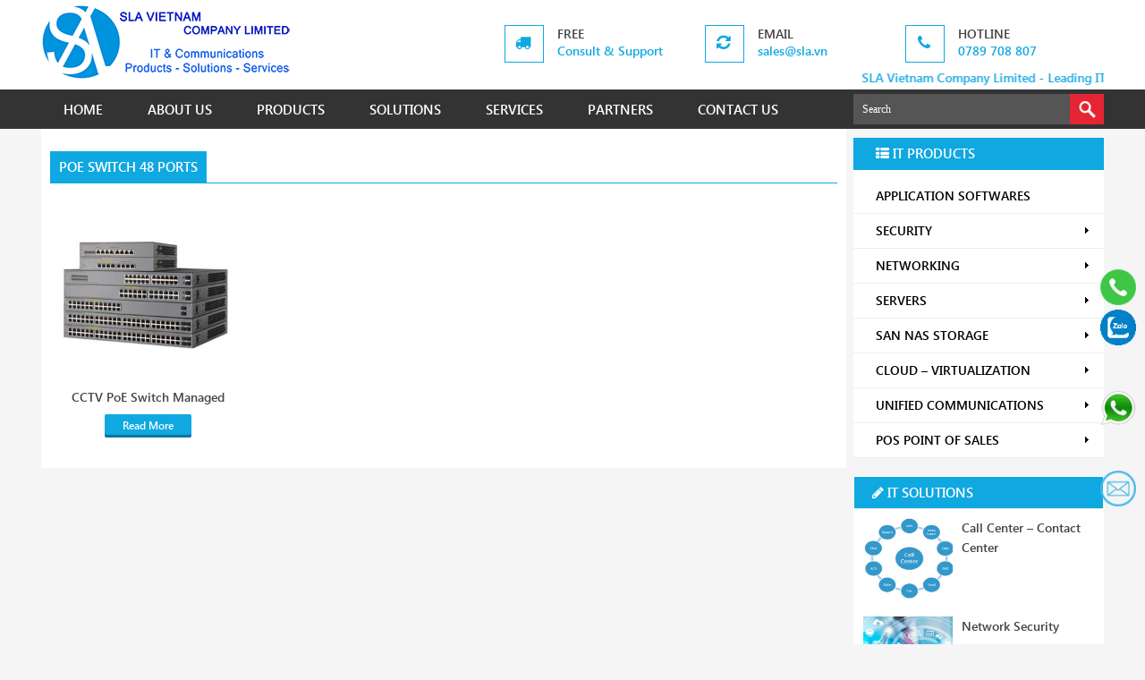

--- FILE ---
content_type: text/html; charset=UTF-8
request_url: https://sla.vn/product-tag/poe-switch-48-ports
body_size: 10928
content:
<!DOCTYPE HTML>
<html lang="en-us">
<head>
<meta charset="utf-8">
<meta name="viewport" content="width=device-width" />
<meta name="robots" content="index, follow" />
<meta name="author" content="SLA Vietnam Company Limited" />
<meta name="copyright" content="SLA Vietnam Company Limited" />
<meta name="keywords" content="sla vietnam company limited, sla company limited, it distributor, it services, flyingvoice, sharetech, quick heal, seqrite, secpoint, openvox, zevenet, wanos, clavister, foxit, vulnerability assessment, network security, endpoint management, antivirus, utm firewall, next generation firewall, ip pbx, ip phone, video conference, erp, crm, hrm, sales management, pos, call center, cables" />
<link rel="profile" href="https://gmpg.org/xfn/11" />
<link rel="stylesheet" type="text/css" href="https://sla.vn/wp-content/themes/sla/css/reset.css" media="screen"/>
<link type="text/css" href="https://sla.vn/wp-content/themes/sla/css/font-awesome.min.css" rel="stylesheet">
<link type="text/css" href="https://sla.vn/wp-content/themes/sla/css/font-awesome.css" rel="stylesheet">
<link rel="stylesheet" type="text/css" href="https://sla.vn/wp-content/themes/sla/css/editor-style.css" media="screen"/>
<link rel="stylesheet" type="text/css" href="https://sla.vn/wp-content/themes/sla/css/wp-default.css" media="screen"/>
<link href="https://sla.vn/wp-content/themes/sla/css/vertical-menu.css" rel="stylesheet" type="text/css" />
<link rel="shortcut icon" href="https://sla.vn/wp-content/themes/sla/images/favicon.png" />
<link rel="stylesheet" type="text/css" media="screen" href="https://sla.vn/wp-content/themes/sla/style.css" />
<link rel="pingback" href="https://sla.vn/xmlrpc.php" />

  <!--[if lt IE 9]>
    <script src="https://sla.vn/wp-content/themes/sla/js/html5.js"></script>
        <script src="https://css3-mediaqueries-js.googlecode.com/svn/trunk/css3-mediaqueries.js"></script>
  <![endif]--> 
<script src="https://sla.vn/wp-content/themes/sla/js/jquery.min.js"></script>
<script type="text/javascript">
$(document).ready(function(){
  
  $('ul.tabs-single li').click(function(){
    var tab_id = $(this).attr('data-tab');

    $('ul.tabs-single li').removeClass('current');
    $('.tab-content').removeClass('current');

    $(this).addClass('current');
    $("#"+tab_id).addClass('current');
  })

})
</script>
<script type='text/javascript' src='https://sla.vn/wp-content/themes/sla/js/jquery.hoverIntent.minified.js'></script>
<script type='text/javascript' src='https://sla.vn/wp-content/themes/sla/js/jquery.dcverticalmegamenu.1.1.js'></script>
<script type="text/javascript">
    $(document).ready(function($){
      $('#mega').dcVerticalMegaMenu({
          rowItems: '3',
          speed: 'fast',
          effect: 'slide',
          direction: 'right'
        });
      });
</script>
<script type="text/javascript">
    $(document).ready(function($){
      $('#mega-sidebar').dcVerticalMegaMenu({
          rowItems: '3',
          speed: 'fast',
          effect: 'slide',
          direction: 'left'
        });
      });
</script>
<script type='text/javascript' src='https://sla.vn/wp-content/themes/sla/js/jquery.cookie.js'></script>
<script type='text/javascript' src='https://sla.vn/wp-content/themes/sla/js/jquery.dcjqaccordion.2.7.min.js'></script>
<script type="text/javascript">
$(document).ready(function($){
          $('#accordion-photography').dcAccordion({
            eventType: 'click',
            autoClose: true,
            saveState: true,
            disableLink: true,
            speed: 'slow',
            showCount: false,
            autoExpand: true,
            cookie  : 'dcjq-accordion-photography',
            classExpand  : 'dcjq-current-parent'
          });
        
});
</script> 
<script src="https://sla.vn/wp-content/themes/sla/js/wow.min.js"></script>
<script>
 new WOW().init();
</script>
<script type="text/javascript" src="https://sla.vn/wp-content/themes/sla/js/jquery.tinycarousel.min.js"></script>
    <script type="text/javascript">
        $(document).ready(function() {
            $('#product').tinycarousel({
                axis: 'x'
            });
        });
    </script>
    <script src="https://sla.vn/wp-content/themes/sla/js/classie.js"></script>
    <script>
      function init() {
          window.addEventListener('scroll', function(e){
              var distanceY = window.pageYOffset || document.documentElement.scrollTop,
                  shrinkOn = 300,
                  header = document.querySelector("header");
              if (distanceY > shrinkOn) {
                  classie.add(header,"smaller");
              } else {
                  if (classie.has(header,"smaller")) {
                      classie.remove(header,"smaller");
                  }
              }
          });
      }
      window.onload = init();
    </script>


<!-- This site is optimized with the Yoast SEO plugin v10.1.3 - https://yoast.com/wordpress/plugins/seo/ -->
<title>poe switch 48 ports &gt; SLA &gt; SLA Vietnam Company Limited - Leading IT distributor and services</title>
<link rel="canonical" href="https://sla.vn/product-tag/poe-switch-48-ports" />
<meta property="og:locale" content="en_US" />
<meta property="og:type" content="object" />
<meta property="og:title" content="poe switch 48 ports &gt; SLA &gt; SLA Vietnam Company Limited - Leading IT distributor and services" />
<meta property="og:url" content="https://sla.vn/product-tag/poe-switch-48-ports" />
<meta property="og:site_name" content="SLA Vietnam Company Limited - Leading IT distributor and services" />
<meta name="twitter:card" content="summary" />
<meta name="twitter:title" content="poe switch 48 ports &gt; SLA &gt; SLA Vietnam Company Limited - Leading IT distributor and services" />
<meta name="twitter:site" content="@slavietnam" />
<script type='application/ld+json'>{"@context":"https://schema.org","@type":"Organization","url":"https://sla.vn/","sameAs":["https://www.youtube.com/@SLAVietnam","https://twitter.com/slavietnam"],"@id":"https://sla.vn/#organization","name":"SLA Vietnam Company Limited","logo":"https://sla.vn/wp-content/uploads/2015/07/SLA-logo.png"}</script>
<!-- / Yoast SEO plugin. -->

<link rel='dns-prefetch' href='//s.w.org' />
<link rel="alternate" type="application/rss+xml" title="SLA Vietnam Company Limited - Leading IT distributor and services &raquo; poe switch 48 ports Product Tag Feed" href="https://sla.vn/product-tag/poe-switch-48-ports/feed" />
		<script type="text/javascript">
			window._wpemojiSettings = {"baseUrl":"https:\/\/s.w.org\/images\/core\/emoji\/2.2.1\/72x72\/","ext":".png","svgUrl":"https:\/\/s.w.org\/images\/core\/emoji\/2.2.1\/svg\/","svgExt":".svg","source":{"concatemoji":"https:\/\/sla.vn\/wp-includes\/js\/wp-emoji-release.min.js?ver=4.7.29"}};
			!function(t,a,e){var r,n,i,o=a.createElement("canvas"),l=o.getContext&&o.getContext("2d");function c(t){var e=a.createElement("script");e.src=t,e.defer=e.type="text/javascript",a.getElementsByTagName("head")[0].appendChild(e)}for(i=Array("flag","emoji4"),e.supports={everything:!0,everythingExceptFlag:!0},n=0;n<i.length;n++)e.supports[i[n]]=function(t){var e,a=String.fromCharCode;if(!l||!l.fillText)return!1;switch(l.clearRect(0,0,o.width,o.height),l.textBaseline="top",l.font="600 32px Arial",t){case"flag":return(l.fillText(a(55356,56826,55356,56819),0,0),o.toDataURL().length<3e3)?!1:(l.clearRect(0,0,o.width,o.height),l.fillText(a(55356,57331,65039,8205,55356,57096),0,0),e=o.toDataURL(),l.clearRect(0,0,o.width,o.height),l.fillText(a(55356,57331,55356,57096),0,0),e!==o.toDataURL());case"emoji4":return l.fillText(a(55357,56425,55356,57341,8205,55357,56507),0,0),e=o.toDataURL(),l.clearRect(0,0,o.width,o.height),l.fillText(a(55357,56425,55356,57341,55357,56507),0,0),e!==o.toDataURL()}return!1}(i[n]),e.supports.everything=e.supports.everything&&e.supports[i[n]],"flag"!==i[n]&&(e.supports.everythingExceptFlag=e.supports.everythingExceptFlag&&e.supports[i[n]]);e.supports.everythingExceptFlag=e.supports.everythingExceptFlag&&!e.supports.flag,e.DOMReady=!1,e.readyCallback=function(){e.DOMReady=!0},e.supports.everything||(r=function(){e.readyCallback()},a.addEventListener?(a.addEventListener("DOMContentLoaded",r,!1),t.addEventListener("load",r,!1)):(t.attachEvent("onload",r),a.attachEvent("onreadystatechange",function(){"complete"===a.readyState&&e.readyCallback()})),(r=e.source||{}).concatemoji?c(r.concatemoji):r.wpemoji&&r.twemoji&&(c(r.twemoji),c(r.wpemoji)))}(window,document,window._wpemojiSettings);
		</script>
		<style type="text/css">
img.wp-smiley,
img.emoji {
	display: inline !important;
	border: none !important;
	box-shadow: none !important;
	height: 1em !important;
	width: 1em !important;
	margin: 0 .07em !important;
	vertical-align: -0.1em !important;
	background: none !important;
	padding: 0 !important;
}
</style>
<link rel='stylesheet' id='contact-form-7-css'  href='https://sla.vn/wp-content/plugins/contact-form-7/includes/css/styles.css?ver=4.9.2' type='text/css' media='all' />
<link rel='stylesheet' id='woocommerce-layout-css'  href='//sla.vn/wp-content/plugins/woocommerce/assets/css/woocommerce-layout.css?ver=2.4.12' type='text/css' media='all' />
<link rel='stylesheet' id='woocommerce-smallscreen-css'  href='//sla.vn/wp-content/plugins/woocommerce/assets/css/woocommerce-smallscreen.css?ver=2.4.12' type='text/css' media='only screen and (max-width: 768px)' />
<link rel='stylesheet' id='woocommerce-general-css'  href='//sla.vn/wp-content/plugins/woocommerce/assets/css/woocommerce.css?ver=2.4.12' type='text/css' media='all' />
<link rel='stylesheet' id='hamburger.css-css'  href='https://sla.vn/wp-content/plugins/wp-responsive-menu/assets/css/wpr-hamburger.css?ver=3.1.6' type='text/css' media='all' />
<link rel='stylesheet' id='wprmenu.css-css'  href='https://sla.vn/wp-content/plugins/wp-responsive-menu/assets/css/wprmenu.css?ver=3.1.6' type='text/css' media='all' />
<style id='wprmenu.css-inline-css' type='text/css'>
@media only screen and ( max-width: 1200px ) {html body div.wprm-wrapper {overflow: scroll;}html body div.wprm-overlay{ background: rgba(0,0,0,0.83) }#wprmenu_bar {background-image: url();background-size: cover ;background-repeat: repeat;}#wprmenu_bar {background-color: #0d0d0d;}html body div#mg-wprm-wrap .wpr_submit .icon.icon-search {color: #ffffff;}#wprmenu_bar .menu_title,#wprmenu_bar .wprmenu_icon_menu,#wprmenu_bar .menu_title a {color: #f2f2f2;}#wprmenu_bar .menu_title {font-size: 20px;font-weight: normal;}#mg-wprm-wrap li.menu-item a {font-size: 15px;text-transform: uppercase;font-weight: normal;}#mg-wprm-wrap li.menu-item-has-children ul.sub-menu a {font-size: 15px;text-transform: uppercase;font-weight: normal;}#mg-wprm-wrap li.current-menu-item > a {background: #d53f3f;}#mg-wprm-wrap li.current-menu-item > a,#mg-wprm-wrap li.current-menu-item span.wprmenu_icon{color: #ffffff !important;}#mg-wprm-wrap {background-color: #2e2e2e;}.cbp-spmenu-push-toright,.cbp-spmenu-push-toright .mm-slideout {left: 80% ;}.cbp-spmenu-push-toleft {left: -80% ;}#mg-wprm-wrap.cbp-spmenu-right,#mg-wprm-wrap.cbp-spmenu-left,#mg-wprm-wrap.cbp-spmenu-right.custom,#mg-wprm-wrap.cbp-spmenu-left.custom,.cbp-spmenu-vertical {width: 80%;max-width: 400px;}#mg-wprm-wrap ul#wprmenu_menu_ul li.menu-item a,div#mg-wprm-wrap ul li span.wprmenu_icon {color: #cfcfcf;}#mg-wprm-wrap ul#wprmenu_menu_ul li.menu-item:valid ~ a{color: #ffffff;}#mg-wprm-wrap ul#wprmenu_menu_ul li.menu-item a:hover {background: #d53f3f;color: #606060 !important;}div#mg-wprm-wrap ul>li:hover>span.wprmenu_icon {color: #606060 !important;}.wprmenu_bar .hamburger-inner,.wprmenu_bar .hamburger-inner::before,.wprmenu_bar .hamburger-inner::after {background: #ffffff;}.wprmenu_bar .hamburger:hover .hamburger-inner,.wprmenu_bar .hamburger:hover .hamburger-inner::before,.wprmenu_bar .hamburger:hover .hamburger-inner::after {background: #ffffff;}div.wprmenu_bar div.hamburger{padding-right: 6px !important;}#wprmenu_menu.left {width:80%;left: -80%;right: auto;}#wprmenu_menu.right {width:80%;right: -80%;left: auto;}html body div#wprmenu_bar {height : 42px;}#mg-wprm-wrap.cbp-spmenu-left,#mg-wprm-wrap.cbp-spmenu-right,#mg-widgetmenu-wrap.cbp-spmenu-widget-left,#mg-widgetmenu-wrap.cbp-spmenu-widget-right {top: 42px !important;}.wprmenu_bar .hamburger {float: left;}.wprmenu_bar #custom_menu_icon.hamburger {top: 0px;left: 0px;float: left !important;background-color: #cccccc;}.wpr_custom_menu #custom_menu_icon {display: block;}html { padding-top: 42px !important; }#wprmenu_bar,#mg-wprm-wrap { display: block; }div#wpadminbar { position: fixed; }}
</style>
<link rel='stylesheet' id='wpr_icons-css'  href='https://sla.vn/wp-content/plugins/wp-responsive-menu/inc/assets/icons/wpr-icons.css?ver=3.1.6' type='text/css' media='all' />
<link rel='stylesheet' id='wp-pagenavi-css'  href='https://sla.vn/wp-content/plugins/wp-pagenavi/pagenavi-css.css?ver=2.70' type='text/css' media='all' />
<script type='text/javascript' src='https://sla.vn/wp-includes/js/jquery/jquery.js?ver=1.12.4'></script>
<script type='text/javascript' src='https://sla.vn/wp-includes/js/jquery/jquery-migrate.min.js?ver=1.4.1'></script>
<script type='text/javascript' src='https://sla.vn/wp-content/plugins/wp-responsive-menu/assets/js/modernizr.custom.js?ver=3.1.6'></script>
<script type='text/javascript' src='https://sla.vn/wp-content/plugins/wp-responsive-menu/assets/js/jquery.touchSwipe.min.js?ver=3.1.6'></script>
<script type='text/javascript'>
/* <![CDATA[ */
var wprmenu = {"zooming":"","from_width":"1200","push_width":"400","menu_width":"80","parent_click":"","swipe":"","enable_overlay":"1"};
/* ]]> */
</script>
<script type='text/javascript' src='https://sla.vn/wp-content/plugins/wp-responsive-menu/assets/js/wprmenu.js?ver=3.1.6'></script>
<link rel='https://api.w.org/' href='https://sla.vn/wp-json/' />
<link rel="EditURI" type="application/rsd+xml" title="RSD" href="https://sla.vn/xmlrpc.php?rsd" />
<link rel="wlwmanifest" type="application/wlwmanifest+xml" href="https://sla.vn/wp-includes/wlwmanifest.xml" /> 
<meta name="generator" content="WordPress 4.7.29" />
<meta name="generator" content="WooCommerce 2.4.12" />
<link rel="alternate" type="application/rss+xml"  title="New products tagged poe+switch+48+ports" href="https://sla.vn/products/feed/?product_tag=poe-switch-48-ports" /><style type="text/css">
        #totop {
            background-image: url(https://sla.vn/wp-content/themes/sla/images/gototop.png);
            height: 40px;
            width: 40px;
            position: fixed;
            right: 10px;
            bottom: 100px;
            display: none;
            outline: none;
        }
    </style><meta name="author" content="SLA Vietnam Company Limited - Leading IT distributor and services"><link rel="icon" href="https://sla.vn/wp-content/uploads/2021/08/cropped-sla-icon-32x32.png" sizes="32x32" />
<link rel="icon" href="https://sla.vn/wp-content/uploads/2021/08/cropped-sla-icon-192x192.png" sizes="192x192" />
<link rel="apple-touch-icon-precomposed" href="https://sla.vn/wp-content/uploads/2021/08/cropped-sla-icon-180x180.png" />
<meta name="msapplication-TileImage" content="https://sla.vn/wp-content/uploads/2021/08/cropped-sla-icon-270x270.png" />
		<style type="text/css" id="wp-custom-css">
			/*
You can add your own CSS here.

Click the help icon above to learn more.
*/
		</style>
	
<!-- Google Analytics -->
<script>
  (function(i,s,o,g,r,a,m){i['GoogleAnalyticsObject']=r;i[r]=i[r]||function(){
  (i[r].q=i[r].q||[]).push(arguments)},i[r].l=1*new Date();a=s.createElement(o),
  m=s.getElementsByTagName(o)[0];a.async=1;a.src=g;m.parentNode.insertBefore(a,m)
  })(window,document,'script','https://www.google-analytics.com/analytics.js','ga');

  ga('create', 'UA-64792135-1', 'auto');
  ga('send', 'pageview');
</script>

</head>
<body class="archive tax-product_tag term-poe-switch-48-ports term-3456 woocommerce woocommerce-page">
<header>
         <div class="center clear">
            <h4 class="logo">
                  
              <a href="https://sla.vn" title="SLA Vietnam Company Limited &#8211; Leading IT distributor and services">
                   
                  <img src="https://sla.vn/wp-content/themes/sla/images/SLA-Vietnam-Company-Limited.png" alt="SLA Vietnam Company Limited logo" width="280" height="84">
                   
              </a>
            </h4>
            <div class="support">
               <div class="box-services">
                  <span><i class="fa fa-truck">&nbsp;</i></span>
                  <div class="media-body">
                     <h3>Free</h3>
                     <small>Consult & Support</small>
                  </div>
               </div>
               <div class="box-services">
                  <span><i class="fa fa-refresh">&nbsp;</i></span>
                  <div class="media-body">
                     <h3>Email</h3>
                     <small><a href='mailto:sales@sla.vn' title='SLA Email'>sales@sla.vn</a></small>
                  </div>
               </div>
               <div class="box-services">
                  <span><i class="fa fa-phone">&nbsp;</i></span>
                  <div class="media-body">
                     <h3>Hotline</h3>
                     <small><a href='tel:+84789708807' title='SLA Hotline'>0789 708 807</a></small>
                  </div>
               </div>
               <h1><marquee>SLA Vietnam Company Limited - Leading IT Distributor, IT Services in Vietnam</marquee></h1>
            </div>
         </div>
         <div class="menu-bottom clear">
            <div class="center">
               <ul><li id="menu-item-63" class="menu-item menu-item-type-custom menu-item-object-custom menu-item-63"><a title="SLA" href="/">HOME</a></li>
<li id="menu-item-651" class="menu-item menu-item-type-post_type menu-item-object-page menu-item-651"><a title="SLA Company Limited" href="https://sla.vn/sla-vietnam-company-limited">ABOUT US</a></li>
<li id="menu-item-70" class="menu-item menu-item-type-post_type menu-item-object-page menu-item-has-children menu-item-70"><a title="IT Products distributing" href="https://sla.vn/products">PRODUCTS</a>
<ul class="sub-menu">
	<li id="menu-item-1363" class="menu-item menu-item-type-taxonomy menu-item-object-product_cat menu-item-1363"><a title="Vendors and Development" href="https://sla.vn/it-products/softwares">Softwares</a></li>
	<li id="menu-item-578" class="menu-item menu-item-type-taxonomy menu-item-object-product_cat menu-item-578"><a title="Infrastructure Security" href="https://sla.vn/it-products/security">Security</a></li>
	<li id="menu-item-579" class="menu-item menu-item-type-taxonomy menu-item-object-product_cat menu-item-579"><a title="IT Infrastructure System" href="https://sla.vn/it-products/networking">Networking</a></li>
	<li id="menu-item-1366" class="menu-item menu-item-type-taxonomy menu-item-object-product_cat menu-item-1366"><a title="Physical Host" href="https://sla.vn/it-products/servers">Servers</a></li>
	<li id="menu-item-1457" class="menu-item menu-item-type-taxonomy menu-item-object-product_cat menu-item-1457"><a title="Storage, Backup and Recovery" href="https://sla.vn/it-products/san-nas-hdd-ssd">SAN &#8211; NAS &#8211; HDD SSD</a></li>
	<li id="menu-item-1364" class="menu-item menu-item-type-taxonomy menu-item-object-product_cat menu-item-1364"><a title="Virtualization and Cloud Solutions" href="https://sla.vn/it-products/cloud">Cloud</a></li>
	<li id="menu-item-1362" class="menu-item menu-item-type-taxonomy menu-item-object-product_cat menu-item-1362"><a title="Unified Communications and Collaboration" href="https://sla.vn/it-products/unified-communications">Communications</a></li>
	<li id="menu-item-2094" class="menu-item menu-item-type-taxonomy menu-item-object-product_cat menu-item-2094"><a title="Kit for Retails F&#038;B" href="https://sla.vn/it-products/pos-point-of-sales">Point of Sale POS</a></li>
	<li id="menu-item-1365" class="menu-item menu-item-type-taxonomy menu-item-object-product_cat menu-item-1365"><a title="IT Accessories, Components" href="https://sla.vn/it-products/others">Others</a></li>
</ul>
</li>
<li id="menu-item-684" class="menu-item menu-item-type-taxonomy menu-item-object-category menu-item-has-children menu-item-684"><a title="IT Solutions Offering" href="https://sla.vn/it-solutions">SOLUTIONS</a>
<ul class="sub-menu">
	<li id="menu-item-1357" class="menu-item menu-item-type-post_type menu-item-object-post menu-item-1357"><a title="Network Security and Information Security" href="https://sla.vn/network-security.html">IT Security</a></li>
	<li id="menu-item-1358" class="menu-item menu-item-type-post_type menu-item-object-post menu-item-1358"><a title="Infrastructure Design and Implementation" href="https://sla.vn/network-design.html">Network Design Solution</a></li>
	<li id="menu-item-1360" class="menu-item menu-item-type-post_type menu-item-object-post menu-item-1360"><a title="Video Conference, VoIP, Collaboration, Mail Server" href="https://sla.vn/unified-communications.html">Unified Communications</a></li>
	<li id="menu-item-1356" class="menu-item menu-item-type-post_type menu-item-object-post menu-item-1356"><a title="Solutions for Customer Services" href="https://sla.vn/call-center-contact-center.html">Call Center – Contact Center</a></li>
	<li id="menu-item-1361" class="menu-item menu-item-type-post_type menu-item-object-post menu-item-1361"><a title="High Performance System" href="https://sla.vn/virtualization-cloud.html">Virtualization &#8211; Cloud</a></li>
	<li id="menu-item-1359" class="menu-item menu-item-type-post_type menu-item-object-post menu-item-1359"><a title="Central Storage" href="https://sla.vn/storage-backup-solution.html">Smart Storage</a></li>
	<li id="menu-item-1354" class="menu-item menu-item-type-post_type menu-item-object-post menu-item-1354"><a title="Backup and Recovery Disaster" href="https://sla.vn/backup-disaster-recovery.html">Backup &#8211; Recovery</a></li>
	<li id="menu-item-1355" class="menu-item menu-item-type-post_type menu-item-object-post menu-item-1355"><a title="For Server Room and Data Center" href="https://sla.vn/cable-system-management.html">Cabling System</a></li>
</ul>
</li>
<li id="menu-item-685" class="menu-item menu-item-type-taxonomy menu-item-object-category menu-item-has-children menu-item-685"><a title="IT Services Offering" href="https://sla.vn/it-services">SERVICES</a>
<ul class="sub-menu">
	<li id="menu-item-1350" class="menu-item menu-item-type-post_type menu-item-object-post menu-item-1350"><a title="Company and Ecommerce Website on Demand" href="https://sla.vn/web-design-e-commerce.html">Website Design</a></li>
	<li id="menu-item-1352" class="menu-item menu-item-type-post_type menu-item-object-post menu-item-1352"><a title="Supply IT Hardwares and Softwares" href="https://sla.vn/distribute-it-equipment.html">IT Equipments</a></li>
	<li id="menu-item-1349" class="menu-item menu-item-type-post_type menu-item-object-post menu-item-1349"><a title="IT Managed Services" href="https://sla.vn/it-maintenance-services.html">IT Maintenance</a></li>
	<li id="menu-item-1351" class="menu-item menu-item-type-post_type menu-item-object-post menu-item-1351"><a title="Rent IT Equipments" href="https://sla.vn/equipments-leasing-service.html">IT Lease</a></li>
	<li id="menu-item-1353" class="menu-item menu-item-type-post_type menu-item-object-post menu-item-1353"><a title="IT Onsite Technical Support" href="https://sla.vn/it-outsourcing-managed-services.html">IT Outsourcing – Managed Service</a></li>
</ul>
</li>
<li id="menu-item-2144" class="menu-item menu-item-type-post_type menu-item-object-page menu-item-2144"><a title="Our Customers, Vendors " href="https://sla.vn/sla-partners">PARTNERS</a></li>
<li id="menu-item-95" class="menu-item menu-item-type-post_type menu-item-object-page menu-item-95"><a title="Connect to SLA Company Limited" href="https://sla.vn/contact-sla-vietnam">CONTACT US</a></li>
</ul>                
<div class='search-box'>
    <form method="get" id="searchform" action="https://sla.vn/"> 
        <input class="text-search" type="text" value="Search" 
            name="s" id="s"  onblur="if (this.value == '')  {this.value = 'Search';}"  
            onfocus="if (this.value == 'Search') {this.value = '';}" />
        <input name="search" type="submit" id='buttom-search' class='buttom-search' value="" /> 
    </form>
</div>            </div>
         </div>
      </header>
      <section>
         <div class="center clear">
         
	<div class="kenshop-main">
		
			<h2 class="title"><span>poe switch 48 ports</span></h2>

		
		
		
			<p class="woocommerce-result-count">
	Showing the single result</p>

			<div class="list-product clear">
<ul>
				
				
					<li class="box wow flipInX animated">

	
	<a href="https://sla.vn/products/networking/cctv-poe-switch-managed" class="img-product">
		<div class="screen">
            <div class="frame">
		<img width="300" height="300" src="https://sla.vn/wp-content/uploads/2019/06/CCTV-PoE-Switch-Managed-Layer-2.jpg" class="attachment-shop_catalog size-shop_catalog wp-post-image" alt="CCTV PoE Switch Managed Layer 2" srcset="https://sla.vn/wp-content/uploads/2019/06/CCTV-PoE-Switch-Managed-Layer-2.jpg 300w, https://sla.vn/wp-content/uploads/2019/06/CCTV-PoE-Switch-Managed-Layer-2-150x150.jpg 150w" sizes="(max-width: 300px) 100vw, 300px" />			</div>
		</div>
	</a>
	<a class="post-title" href="https://sla.vn/products/networking/cctv-poe-switch-managed" title="CCTV PoE Switch Managed">CCTV PoE Switch Managed</a>
	
		

	

	<a href="https://sla.vn/products/networking/cctv-poe-switch-managed" rel="nofollow" data-product_id="2128" data-product_sku="" data-quantity="1" class="button  product_type_simple">Read More</a>
</li>
				
			</ul>
</div>
			
		
	</div><div class="kenshop-sidebar">
               <div class="dcjq-vertical-mega-menu">
                  <h2 class="title"><i class="fa fa-th-list"></i> IT Products</h2>
                  <ul id="mega-sidebar" class="menu"><li id="menu-item-1402" class="menu-item menu-item-type-taxonomy menu-item-object-product_cat menu-item-1402"><a title="Vendors and Development" href="https://sla.vn/it-products/softwares">APPLICATION SOFTWARES</a></li>
<li id="menu-item-215" class="menu-item menu-item-type-taxonomy menu-item-object-product_cat menu-item-has-children menu-item-215"><a title="Infrastructure Security" href="https://sla.vn/it-products/security">SECURITY</a>
<ul class="sub-menu">
	<li id="menu-item-1394" class="menu-item menu-item-type-taxonomy menu-item-object-product_cat menu-item-1394"><a title="UTM and NGFW" href="https://sla.vn/it-products/security/firewall">Firewall</a></li>
	<li id="menu-item-1514" class="menu-item menu-item-type-taxonomy menu-item-object-product_cat menu-item-1514"><a title="Logs Management" href="https://sla.vn/it-products/security/siem">SIEM</a></li>
	<li id="menu-item-1397" class="menu-item menu-item-type-taxonomy menu-item-object-product_cat menu-item-1397"><a title="Website Security" href="https://sla.vn/it-products/security/waf-web-application-firewall">Web App Firewall</a></li>
	<li id="menu-item-1393" class="menu-item menu-item-type-taxonomy menu-item-object-product_cat menu-item-1393"><a title="Endpoint Security" href="https://sla.vn/it-products/security/endpoint-security">Endpoint Security</a></li>
	<li id="menu-item-1398" class="menu-item menu-item-type-taxonomy menu-item-object-product_cat menu-item-1398"><a title="URL Secuirty" href="https://sla.vn/it-products/security/web-security">Web Security Gateway</a></li>
	<li id="menu-item-1395" class="menu-item menu-item-type-taxonomy menu-item-object-product_cat menu-item-1395"><a title="Mail Security" href="https://sla.vn/it-products/security/mail-security">Mail Security Gateway</a></li>
	<li id="menu-item-1396" class="menu-item menu-item-type-taxonomy menu-item-object-product_cat menu-item-1396"><a title="Access web secure" href="https://sla.vn/it-products/security/ssl-certificate">SSL Certificate</a></li>
	<li id="menu-item-1392" class="menu-item menu-item-type-taxonomy menu-item-object-product_cat menu-item-1392"><a title="CCTV System" href="https://sla.vn/it-products/security/cctv-ip-camera">Camera NVR</a></li>
	<li id="menu-item-1391" class="menu-item menu-item-type-taxonomy menu-item-object-product_cat menu-item-1391"><a title="Physical Security" href="https://sla.vn/it-products/security/access-control">Access Control</a></li>
</ul>
</li>
<li id="menu-item-209" class="menu-item menu-item-type-taxonomy menu-item-object-product_cat menu-item-has-children menu-item-209"><a title="IT Infrastructure System" href="https://sla.vn/it-products/networking">NETWORKING</a>
<ul class="sub-menu">
	<li id="menu-item-1382" class="menu-item menu-item-type-taxonomy menu-item-object-product_cat menu-item-1382"><a title="Internet Gateway" href="https://sla.vn/it-products/networking/router">Router</a></li>
	<li id="menu-item-1383" class="menu-item menu-item-type-taxonomy menu-item-object-product_cat menu-item-1383"><a title="Switch Layer 2-3, PoE" href="https://sla.vn/it-products/networking/switch">Switch</a></li>
	<li id="menu-item-1384" class="menu-item menu-item-type-taxonomy menu-item-object-product_cat menu-item-1384"><a title="Access Point, Repeater" href="https://sla.vn/it-products/networking/wireless-access-point">Wireless Access Point</a></li>
	<li id="menu-item-210" class="menu-item menu-item-type-taxonomy menu-item-object-product_cat menu-item-210"><a title="WAN Optimization" href="https://sla.vn/it-products/networking/load-balancer">Load Balancer</a></li>
	<li id="menu-item-1752" class="menu-item menu-item-type-taxonomy menu-item-object-product_cat menu-item-1752"><a title="Load Balancing" href="https://sla.vn/it-products/networking/wan-optimization">WAN Optimization</a></li>
	<li id="menu-item-2439" class="menu-item menu-item-type-taxonomy menu-item-object-product_cat menu-item-2439"><a title="VPN client, Site-to-Site" href="https://sla.vn/it-products/networking/vpn">VPN</a></li>
	<li id="menu-item-1381" class="menu-item menu-item-type-taxonomy menu-item-object-product_cat menu-item-1381"><a title="IT Components" href="https://sla.vn/it-products/networking/networking-accessories">Networking accessories</a></li>
</ul>
</li>
<li id="menu-item-216" class="menu-item menu-item-type-taxonomy menu-item-object-product_cat menu-item-has-children menu-item-216"><a title="Physical Host" href="https://sla.vn/it-products/servers">SERVERS</a>
<ul class="sub-menu">
	<li id="menu-item-2713" class="menu-item menu-item-type-taxonomy menu-item-object-product_cat menu-item-2713"><a href="https://sla.vn/it-products/servers/inspur-server">Inspur Server</a></li>
	<li id="menu-item-1399" class="menu-item menu-item-type-taxonomy menu-item-object-product_cat menu-item-1399"><a title="Dell Server" href="https://sla.vn/it-products/servers/dell-server">Dell Server</a></li>
	<li id="menu-item-1400" class="menu-item menu-item-type-taxonomy menu-item-object-product_cat menu-item-1400"><a title="HPE Products" href="https://sla.vn/it-products/servers/hpe-server">HPE Server</a></li>
	<li id="menu-item-1401" class="menu-item menu-item-type-taxonomy menu-item-object-product_cat menu-item-1401"><a title="Lenovo Server" href="https://sla.vn/it-products/servers/lenovo-server">Lenovo Server</a></li>
</ul>
</li>
<li id="menu-item-1386" class="menu-item menu-item-type-taxonomy menu-item-object-product_cat menu-item-has-children menu-item-1386"><a title="Storage, Backup and Recovery" href="https://sla.vn/it-products/san-nas-hdd-ssd">SAN NAS STORAGE</a>
<ul class="sub-menu">
	<li id="menu-item-1387" class="menu-item menu-item-type-taxonomy menu-item-object-product_cat menu-item-1387"><a title="Lenovo SAN" href="https://sla.vn/it-products/san-nas-hdd-ssd/lenovo-san">IBM &#8211; Lenovo</a></li>
	<li id="menu-item-1390" class="menu-item menu-item-type-taxonomy menu-item-object-product_cat menu-item-1390"><a title="WD NAS" href="https://sla.vn/it-products/san-nas-hdd-ssd/western-digital">Western Digital</a></li>
	<li id="menu-item-1389" class="menu-item menu-item-type-taxonomy menu-item-object-product_cat menu-item-1389"><a title="Synology NAS" href="https://sla.vn/it-products/san-nas-hdd-ssd/synology">Synology</a></li>
	<li id="menu-item-2595" class="menu-item menu-item-type-taxonomy menu-item-object-product_cat menu-item-2595"><a href="https://sla.vn/it-products/san-nas-hdd-ssd/seagate">Seagate</a></li>
	<li id="menu-item-1388" class="menu-item menu-item-type-taxonomy menu-item-object-product_cat menu-item-1388"><a title="QNAP NAS" href="https://sla.vn/it-products/san-nas-hdd-ssd/qnap">QNAP</a></li>
</ul>
</li>
<li id="menu-item-1376" class="menu-item menu-item-type-taxonomy menu-item-object-product_cat menu-item-has-children menu-item-1376"><a title="Virtualization and Cloud Solutions" href="https://sla.vn/it-products/cloud">CLOUD &#8211; VIRTUALIZATION</a>
<ul class="sub-menu">
	<li id="menu-item-1751" class="menu-item menu-item-type-taxonomy menu-item-object-product_cat menu-item-1751"><a title="VMware Citrix Microsoft" href="https://sla.vn/it-products/cloud/virtualization">Virtualization</a></li>
	<li id="menu-item-1379" class="menu-item menu-item-type-taxonomy menu-item-object-product_cat menu-item-1379"><a title="Virtual Desktop Infrastructure" href="https://sla.vn/it-products/cloud/vdi">VDI</a></li>
	<li id="menu-item-1378" class="menu-item menu-item-type-taxonomy menu-item-object-product_cat menu-item-1378"><a title="Small Desktop" href="https://sla.vn/it-products/cloud/thin-client">Thin Client</a></li>
	<li id="menu-item-1380" class="menu-item menu-item-type-taxonomy menu-item-object-product_cat menu-item-1380"><a title="VDI Desktop" href="https://sla.vn/it-products/cloud/zero-client">Zero Client</a></li>
	<li id="menu-item-1377" class="menu-item menu-item-type-taxonomy menu-item-object-product_cat menu-item-1377"><a title="File Sharing" href="https://sla.vn/it-products/cloud/sync-and-share">Sync and Share</a></li>
	<li id="menu-item-1750" class="menu-item menu-item-type-taxonomy menu-item-object-product_cat menu-item-1750"><a title="Disaster Recovery Softwares" href="https://sla.vn/it-products/cloud/backup-and-recovery">Backup and Recovery</a></li>
</ul>
</li>
<li id="menu-item-1403" class="menu-item menu-item-type-taxonomy menu-item-object-product_cat menu-item-has-children menu-item-1403"><a title="Unified Communications and Collaboration" href="https://sla.vn/it-products/unified-communications">UNIFIED COMMUNICATIONS</a>
<ul class="sub-menu">
	<li id="menu-item-1408" class="menu-item menu-item-type-taxonomy menu-item-object-product_cat menu-item-1408"><a title="Online Meeting" href="https://sla.vn/it-products/unified-communications/video-conference">Video Conference</a></li>
	<li id="menu-item-1702" class="menu-item menu-item-type-taxonomy menu-item-object-product_cat menu-item-1702"><a title="Online Streaming Realtime" href="https://sla.vn/it-products/unified-communications/video-streaming">Video Streaming</a></li>
	<li id="menu-item-1405" class="menu-item menu-item-type-taxonomy menu-item-object-product_cat menu-item-1405"><a title="Mail Server" href="https://sla.vn/it-products/unified-communications/email">Email</a></li>
	<li id="menu-item-1406" class="menu-item menu-item-type-taxonomy menu-item-object-product_cat menu-item-1406"><a title="VoIP System" href="https://sla.vn/it-products/unified-communications/voip-ip-pbx">VoIP IP PBX</a></li>
	<li id="menu-item-1407" class="menu-item menu-item-type-taxonomy menu-item-object-product_cat menu-item-1407"><a title="VoIP Phone" href="https://sla.vn/it-products/unified-communications/voip-ip-phone">VoIP IP Phone</a></li>
	<li id="menu-item-1409" class="menu-item menu-item-type-taxonomy menu-item-object-product_cat menu-item-1409"><a title="Analog IP Adapter" href="https://sla.vn/it-products/unified-communications/voice-gateway">Voice Gateway</a></li>
	<li id="menu-item-1404" class="menu-item menu-item-type-taxonomy menu-item-object-product_cat menu-item-1404"><a title="Display Solution" href="https://sla.vn/it-products/unified-communications/digital-signage">Digital Signage</a></li>
</ul>
</li>
<li id="menu-item-2095" class="menu-item menu-item-type-taxonomy menu-item-object-product_cat menu-item-has-children menu-item-2095"><a title="Kit for Retails F&#038;B" href="https://sla.vn/it-products/pos-point-of-sales">POS POINT OF SALES</a>
<ul class="sub-menu">
	<li id="menu-item-2097" class="menu-item menu-item-type-taxonomy menu-item-object-product_cat menu-item-2097"><a title="Sale Machine" href="https://sla.vn/it-products/pos-point-of-sales/pos-terminal">POS Terminal</a></li>
	<li id="menu-item-2099" class="menu-item menu-item-type-taxonomy menu-item-object-product_cat menu-item-2099"><a title="POS Printer" href="https://sla.vn/it-products/pos-point-of-sales/thermal-printer">Thermal Printer</a></li>
	<li id="menu-item-2098" class="menu-item menu-item-type-taxonomy menu-item-object-product_cat menu-item-2098"><a title="QRcode Barcode Scanner" href="https://sla.vn/it-products/pos-point-of-sales/scanner">Scanner</a></li>
	<li id="menu-item-2096" class="menu-item menu-item-type-taxonomy menu-item-object-product_cat menu-item-2096"><a title="Money Storage" href="https://sla.vn/it-products/pos-point-of-sales/cash-drawer">Cash Drawer</a></li>
</ul>
</li>
</ul>               </div>
                              <div class="news block-sidebar">
                  <h2 class="title"><i class="fa fa-pencil"></i> IT Solutions</h2>
                                                               <ul>
                                                        <li class="box wow fadeInDown animated">
                              <a href="https://sla.vn/call-center-contact-center.html" title="Call Center &#8211; Contact Center">
                                                                        <img width="150" height="150" src="https://sla.vn/wp-content/uploads/2016/11/call-center-contact-center-solution-150x150.jpg" class="attachment-thumbnail size-thumbnail wp-post-image" alt="Call center Contact center" />                                                                </a>
                                <a href="https://sla.vn/call-center-contact-center.html" title="Call Center &#8211; Contact Center" class="post-title">
                                  Call Center &#8211; Contact Center                                </a>
                                <p class="post-date"><i class="fa fa-calendar"></i> 19 Nov 2016</p>
                            </li>   
                                                        <li class="box wow fadeInDown animated">
                              <a href="https://sla.vn/network-security.html" title="Network Security">
                                                                        <img width="150" height="150" src="https://sla.vn/wp-content/uploads/2015/08/it-network-security-150x150.jpg" class="attachment-thumbnail size-thumbnail wp-post-image" alt="Network Security" />                                                                </a>
                                <a href="https://sla.vn/network-security.html" title="Network Security" class="post-title">
                                  Network Security                                </a>
                                <p class="post-date"><i class="fa fa-calendar"></i> 24 Aug 2015</p>
                            </li>   
                                                        <li class="box wow fadeInDown animated">
                              <a href="https://sla.vn/network-design.html" title="Network Design Solution">
                                                                        <img width="150" height="150" src="https://sla.vn/wp-content/uploads/2015/08/Network-Design-150x150.jpg" class="attachment-thumbnail size-thumbnail wp-post-image" alt="Network Design" />                                                                </a>
                                <a href="https://sla.vn/network-design.html" title="Network Design Solution" class="post-title">
                                  Network Design Solution                                </a>
                                <p class="post-date"><i class="fa fa-calendar"></i> 24 Aug 2015</p>
                            </li>   
                                                        <li class="box wow fadeInDown animated">
                              <a href="https://sla.vn/unified-communications.html" title="Unified Communications">
                                                                        <img width="150" height="150" src="https://sla.vn/wp-content/uploads/2015/08/Unified-Communications-150x150.jpg" class="attachment-thumbnail size-thumbnail wp-post-image" alt="Unified Communications" />                                                                </a>
                                <a href="https://sla.vn/unified-communications.html" title="Unified Communications" class="post-title">
                                  Unified Communications                                </a>
                                <p class="post-date"><i class="fa fa-calendar"></i> 24 Aug 2015</p>
                            </li>   
                                                        <li class="box wow fadeInDown animated">
                              <a href="https://sla.vn/virtualization-cloud.html" title="Virtualization Cloud">
                                                                        <img width="150" height="150" src="https://sla.vn/wp-content/uploads/2015/08/cloud-virtualization-150x150.jpg" class="attachment-thumbnail size-thumbnail wp-post-image" alt="IT virtualization solutions" />                                                                </a>
                                <a href="https://sla.vn/virtualization-cloud.html" title="Virtualization Cloud" class="post-title">
                                  Virtualization Cloud                                </a>
                                <p class="post-date"><i class="fa fa-calendar"></i> 24 Aug 2015</p>
                            </li>   
                                                  </ul>
                                       </div>               
               <div class="news block-sidebar">
                  <h2 class="title"><i class="fa fa-pencil"></i> IT Services</h2>
                                                               <ul>
                                                        <li class="box wow fadeInDown animated">
                              <a href="https://sla.vn/it-maintenance-services.html" title="IT Maintenance Services">
                                                                        <img width="150" height="150" src="https://sla.vn/wp-content/uploads/2016/04/IT-Maintenance-Services-150x150.jpg" class="attachment-thumbnail size-thumbnail wp-post-image" alt="IT Maintenance Services" />                                                                </a>
                                <a href="https://sla.vn/it-maintenance-services.html" title="IT Maintenance Services" class="post-title">
                                  IT Maintenance Services                                </a>
                                <p class="post-date"><i class="fa fa-calendar"></i> 18 Apr 2016</p>
                            </li>   
                                                        <li class="box wow fadeInDown animated">
                              <a href="https://sla.vn/web-design-e-commerce.html" title="Web Design E-Commerce">
                                                                        <img width="150" height="150" src="https://sla.vn/wp-content/uploads/2015/08/web-design-ecommerce-150x150.jpg" class="attachment-thumbnail size-thumbnail wp-post-image" alt="Web design ecommerce" />                                                                </a>
                                <a href="https://sla.vn/web-design-e-commerce.html" title="Web Design E-Commerce" class="post-title">
                                  Web Design E-Commerce                                </a>
                                <p class="post-date"><i class="fa fa-calendar"></i> 23 Aug 2015</p>
                            </li>   
                                                        <li class="box wow fadeInDown animated">
                              <a href="https://sla.vn/distribute-it-equipment.html" title="Distribute IT Equipment">
                                                                        <img width="150" height="150" src="https://sla.vn/wp-content/uploads/2015/08/IT-equipments-150x150.jpg" class="attachment-thumbnail size-thumbnail wp-post-image" alt="IT products equipments" />                                                                </a>
                                <a href="https://sla.vn/distribute-it-equipment.html" title="Distribute IT Equipment" class="post-title">
                                  Distribute IT Equipment                                </a>
                                <p class="post-date"><i class="fa fa-calendar"></i> 23 Aug 2015</p>
                            </li>   
                                                        <li class="box wow fadeInDown animated">
                              <a href="https://sla.vn/equipments-leasing-service.html" title="Equipments leasing service">
                                                                        <img width="150" height="150" src="https://sla.vn/wp-content/uploads/2015/08/it-equipment-leasing-150x150.jpg" class="attachment-thumbnail size-thumbnail wp-post-image" alt="Equipments leasing service" />                                                                </a>
                                <a href="https://sla.vn/equipments-leasing-service.html" title="Equipments leasing service" class="post-title">
                                  Equipments leasing service                                </a>
                                <p class="post-date"><i class="fa fa-calendar"></i> 23 Aug 2015</p>
                            </li>   
                                                        <li class="box wow fadeInDown animated">
                              <a href="https://sla.vn/it-outsourcing-managed-services.html" title="IT Outsourcing &#8211; Managed Service">
                                                                        <img width="150" height="150" src="https://sla.vn/wp-content/uploads/2015/08/IT-outsourcing-150x150.jpg" class="attachment-thumbnail size-thumbnail wp-post-image" alt="IT Outsourcing Service" />                                                                </a>
                                <a href="https://sla.vn/it-outsourcing-managed-services.html" title="IT Outsourcing &#8211; Managed Service" class="post-title">
                                  IT Outsourcing &#8211; Managed Service                                </a>
                                <p class="post-date"><i class="fa fa-calendar"></i> 23 Aug 2015</p>
                            </li>   
                                                  </ul>
                                       </div>
            </div>
	
<div class="clear"></div>  
</div>
      </section>
      <footer>
         <div class="center">
            <div class="footer-info">
               <div class="footer-col">
                  <div class="footer-item">
                     <h2 class="title"> <i class="fa fa-home"></i> SLA Vietnam Company Limited</h2>
                     <i class="fa fa-taxi"></i> Address: 127 Hoang Van Thu street, Phu Nhuan ward, Ho Chi Minh city, Vietnam <br/>
                     <i class="fa fa-wifi"></i> Tel: <a href='tel:+84789708807' title='SLA Hotline'>0789 708 807</a> <br/>
                     <i class="fa fa-envelope-o"></i> Email: <a href='mailto:sales@sla.vn' title='SLA Sales'>sales@sla.vn</a> <br/>
                     <i class="fa fa-desktop"></i> Website: https://sla.vn <br/>
                  </div>
                  <div class="footer-item">
                     <h2 class="title"><i class="fa fa-tags"></i> SLA Vietnam Services</h2>
                                                                                                     <ul class="footer-item-top">
                                                                                <li>  
                                              <a class="post-title" href="https://sla.vn/it-maintenance-services.html" title="IT Maintenance Services">IT Maintenance Services</a>
                                        </li>   
                                                                                <li>  
                                              <a class="post-title" href="https://sla.vn/web-design-e-commerce.html" title="Web Design E-Commerce">Web Design E-Commerce</a>
                                        </li>   
                                                                                <li>  
                                              <a class="post-title" href="https://sla.vn/distribute-it-equipment.html" title="Distribute IT Equipment">Distribute IT Equipment</a>
                                        </li>   
                                                                                <li>  
                                              <a class="post-title" href="https://sla.vn/equipments-leasing-service.html" title="Equipments leasing service">Equipments leasing service</a>
                                        </li>   
                                                                                <li>  
                                              <a class="post-title" href="https://sla.vn/it-outsourcing-managed-services.html" title="IT Outsourcing &#8211; Managed Service">IT Outsourcing &#8211; Managed Service</a>
                                        </li>   
                                                                          </ul>
                                                      </div>
               </div>
               <div class="footer-col">
                  <div class="footer-item">
                     <h2 class="title"><i class="fa fa-th-large"></i> IT Solutions</h2>
                                                                                          <ul class="footer-item-top">
                                                                                <li>  
                                              <a class="post-title" href="https://sla.vn/call-center-contact-center.html" title="Call Center &#8211; Contact Center">Call Center &#8211; Contact Center</a>
                                        </li>   
                                                                                <li>  
                                              <a class="post-title" href="https://sla.vn/network-security.html" title="Network Security">Network Security</a>
                                        </li>   
                                                                                <li>  
                                              <a class="post-title" href="https://sla.vn/network-design.html" title="Network Design Solution">Network Design Solution</a>
                                        </li>   
                                                                                <li>  
                                              <a class="post-title" href="https://sla.vn/unified-communications.html" title="Unified Communications">Unified Communications</a>
                                        </li>   
                                                                                <li>  
                                              <a class="post-title" href="https://sla.vn/virtualization-cloud.html" title="Virtualization Cloud">Virtualization Cloud</a>
                                        </li>   
                                                                          </ul>
                                                      </div>
                  <div class="footer-item">
                     <h2 class="title"> <i class="fa fa-link"></i> IT News</h2>
                                                                                          <ul class="footer-item-top">
                                                                                <li>  
                                              <a class="post-title" href="https://sla.vn/use-qr-code-for-marketing-and-customer-service.html" title="Use QR Code for marketing and customer service">Use QR Code for marketing...</a>
                                        </li>   
                                                                                <li>  
                                              <a class="post-title" href="https://sla.vn/why-crm.html" title="Why CRM">Why CRM</a>
                                        </li>   
                                                                                <li>  
                                              <a class="post-title" href="https://sla.vn/top-5-benefits-crm.html" title="Top 5 Benefits of CRM">Top 5 Benefits of CRM</a>
                                        </li>   
                                                                                <li>  
                                              <a class="post-title" href="https://sla.vn/detection-response-mitigation-steps-advanced-persistent-threat.html" title="Detection, Response, Mitigation Steps for Advanced Persistent Threat">Detection, Response, Mitigation Steps for...</a>
                                        </li>   
                                                                                <li>  
                                              <a class="post-title" href="https://sla.vn/ddos-detection-attack-mitigation.html" title="DDoS detection and attack mitigation">DDoS detection and attack mitigation</a>
                                        </li>   
                                                                          </ul>
                                                      </div>
               </div>
               <div class="clear"></div>
            </div>
            <div class="copyright">
               <div class="center">
                  Copyright © 2026. SLA Vietnam Company Limited. All rights reserved.<br>                
               </div>
         </div>
      

			<div class="wprm-wrapper">
        
        <!-- Overlay Starts here -->
			 			   <div class="wprm-overlay"></div>
			         <!-- Overlay Ends here -->
			
			         <div id="wprmenu_bar" class="wprmenu_bar bodyslide left">
  <div class="hamburger hamburger--slider">
    <span class="hamburger-box">
      <span class="hamburger-inner"></span>
    </span>
  </div>
  <div class="menu_title">
      <a href="https://sla.vn">
      MENU    </a>
      </div>
</div>			 
			<div class="cbp-spmenu cbp-spmenu-vertical cbp-spmenu-left default " id="mg-wprm-wrap">
				
				
				<ul id="wprmenu_menu_ul">
  
  <li class="menu-item menu-item-type-custom menu-item-object-custom menu-item-63"><a title="SLA" href="/">HOME</a></li>
<li class="menu-item menu-item-type-post_type menu-item-object-page menu-item-651"><a title="SLA Company Limited" href="https://sla.vn/sla-vietnam-company-limited">ABOUT US</a></li>
<li class="menu-item menu-item-type-post_type menu-item-object-page menu-item-has-children menu-item-70"><a title="IT Products distributing" href="https://sla.vn/products">PRODUCTS</a>
<ul class="sub-menu">
	<li class="menu-item menu-item-type-taxonomy menu-item-object-product_cat menu-item-1363"><a title="Vendors and Development" href="https://sla.vn/it-products/softwares">Softwares</a></li>
	<li class="menu-item menu-item-type-taxonomy menu-item-object-product_cat menu-item-578"><a title="Infrastructure Security" href="https://sla.vn/it-products/security">Security</a></li>
	<li class="menu-item menu-item-type-taxonomy menu-item-object-product_cat menu-item-579"><a title="IT Infrastructure System" href="https://sla.vn/it-products/networking">Networking</a></li>
	<li class="menu-item menu-item-type-taxonomy menu-item-object-product_cat menu-item-1366"><a title="Physical Host" href="https://sla.vn/it-products/servers">Servers</a></li>
	<li class="menu-item menu-item-type-taxonomy menu-item-object-product_cat menu-item-1457"><a title="Storage, Backup and Recovery" href="https://sla.vn/it-products/san-nas-hdd-ssd">SAN &#8211; NAS &#8211; HDD SSD</a></li>
	<li class="menu-item menu-item-type-taxonomy menu-item-object-product_cat menu-item-1364"><a title="Virtualization and Cloud Solutions" href="https://sla.vn/it-products/cloud">Cloud</a></li>
	<li class="menu-item menu-item-type-taxonomy menu-item-object-product_cat menu-item-1362"><a title="Unified Communications and Collaboration" href="https://sla.vn/it-products/unified-communications">Communications</a></li>
	<li class="menu-item menu-item-type-taxonomy menu-item-object-product_cat menu-item-2094"><a title="Kit for Retails F&#038;B" href="https://sla.vn/it-products/pos-point-of-sales">Point of Sale POS</a></li>
	<li class="menu-item menu-item-type-taxonomy menu-item-object-product_cat menu-item-1365"><a title="IT Accessories, Components" href="https://sla.vn/it-products/others">Others</a></li>
</ul>
</li>
<li class="menu-item menu-item-type-taxonomy menu-item-object-category menu-item-has-children menu-item-684"><a title="IT Solutions Offering" href="https://sla.vn/it-solutions">SOLUTIONS</a>
<ul class="sub-menu">
	<li class="menu-item menu-item-type-post_type menu-item-object-post menu-item-1357"><a title="Network Security and Information Security" href="https://sla.vn/network-security.html">IT Security</a></li>
	<li class="menu-item menu-item-type-post_type menu-item-object-post menu-item-1358"><a title="Infrastructure Design and Implementation" href="https://sla.vn/network-design.html">Network Design Solution</a></li>
	<li class="menu-item menu-item-type-post_type menu-item-object-post menu-item-1360"><a title="Video Conference, VoIP, Collaboration, Mail Server" href="https://sla.vn/unified-communications.html">Unified Communications</a></li>
	<li class="menu-item menu-item-type-post_type menu-item-object-post menu-item-1356"><a title="Solutions for Customer Services" href="https://sla.vn/call-center-contact-center.html">Call Center – Contact Center</a></li>
	<li class="menu-item menu-item-type-post_type menu-item-object-post menu-item-1361"><a title="High Performance System" href="https://sla.vn/virtualization-cloud.html">Virtualization &#8211; Cloud</a></li>
	<li class="menu-item menu-item-type-post_type menu-item-object-post menu-item-1359"><a title="Central Storage" href="https://sla.vn/storage-backup-solution.html">Smart Storage</a></li>
	<li class="menu-item menu-item-type-post_type menu-item-object-post menu-item-1354"><a title="Backup and Recovery Disaster" href="https://sla.vn/backup-disaster-recovery.html">Backup &#8211; Recovery</a></li>
	<li class="menu-item menu-item-type-post_type menu-item-object-post menu-item-1355"><a title="For Server Room and Data Center" href="https://sla.vn/cable-system-management.html">Cabling System</a></li>
</ul>
</li>
<li class="menu-item menu-item-type-taxonomy menu-item-object-category menu-item-has-children menu-item-685"><a title="IT Services Offering" href="https://sla.vn/it-services">SERVICES</a>
<ul class="sub-menu">
	<li class="menu-item menu-item-type-post_type menu-item-object-post menu-item-1350"><a title="Company and Ecommerce Website on Demand" href="https://sla.vn/web-design-e-commerce.html">Website Design</a></li>
	<li class="menu-item menu-item-type-post_type menu-item-object-post menu-item-1352"><a title="Supply IT Hardwares and Softwares" href="https://sla.vn/distribute-it-equipment.html">IT Equipments</a></li>
	<li class="menu-item menu-item-type-post_type menu-item-object-post menu-item-1349"><a title="IT Managed Services" href="https://sla.vn/it-maintenance-services.html">IT Maintenance</a></li>
	<li class="menu-item menu-item-type-post_type menu-item-object-post menu-item-1351"><a title="Rent IT Equipments" href="https://sla.vn/equipments-leasing-service.html">IT Lease</a></li>
	<li class="menu-item menu-item-type-post_type menu-item-object-post menu-item-1353"><a title="IT Onsite Technical Support" href="https://sla.vn/it-outsourcing-managed-services.html">IT Outsourcing – Managed Service</a></li>
</ul>
</li>
<li class="menu-item menu-item-type-post_type menu-item-object-page menu-item-2144"><a title="Our Customers, Vendors " href="https://sla.vn/sla-partners">PARTNERS</a></li>
<li class="menu-item menu-item-type-post_type menu-item-object-page menu-item-95"><a title="Connect to SLA Company Limited" href="https://sla.vn/contact-sla-vietnam">CONTACT US</a></li>
        <li>
          <div class="wpr_search search_top">
            <form role="search" method="get" class="wpr-search-form" action="https://sla.vn/">
  <label for="search-form-696dec54e466c"></label>
  <input type="search" class="wpr-search-field" placeholder="Search..." value="" name="s" title="Search for:">
  <button type="submit" class="wpr_submit">
    <i class="wpr-icon-search"></i>
  </button>
</form>          </div>
        </li>
        
     
</ul>
				
				</div>
			</div>
			<a id="totop" href="#" title="Back to top"></a><script type="text/javascript">
        jQuery(document).ready(function($){
            $(window).scroll(function () {
                if ( $(this).scrollTop() > 400 )
                    $("#totop").fadeIn();
                else
                    $("#totop").fadeOut();
            });
 
            $("#totop").click(function () {
                $("body,html").animate({ scrollTop: 0 }, 800 );
                return false;
            });
        });
    </script><script type='text/javascript'>
/* <![CDATA[ */
var wpcf7 = {"apiSettings":{"root":"https:\/\/sla.vn\/wp-json\/contact-form-7\/v1","namespace":"contact-form-7\/v1"},"recaptcha":{"messages":{"empty":"Please verify that you are not a robot."}}};
/* ]]> */
</script>
<script type='text/javascript' src='https://sla.vn/wp-content/plugins/contact-form-7/includes/js/scripts.js?ver=4.9.2'></script>
<script type='text/javascript' src='//sla.vn/wp-content/plugins/woocommerce/assets/js/jquery-blockui/jquery.blockUI.min.js?ver=2.70'></script>
<script type='text/javascript'>
/* <![CDATA[ */
var woocommerce_params = {"ajax_url":"\/wp-admin\/admin-ajax.php","wc_ajax_url":"\/product-tag\/poe-switch-48-ports?wc-ajax=%%endpoint%%"};
/* ]]> */
</script>
<script type='text/javascript' src='//sla.vn/wp-content/plugins/woocommerce/assets/js/frontend/woocommerce.min.js?ver=2.4.12'></script>
<script type='text/javascript' src='//sla.vn/wp-content/plugins/woocommerce/assets/js/jquery-cookie/jquery.cookie.min.js?ver=1.4.1'></script>
<script type='text/javascript'>
/* <![CDATA[ */
var wc_cart_fragments_params = {"ajax_url":"\/wp-admin\/admin-ajax.php","wc_ajax_url":"\/product-tag\/poe-switch-48-ports?wc-ajax=%%endpoint%%","fragment_name":"wc_fragments"};
/* ]]> */
</script>
<script type='text/javascript' src='//sla.vn/wp-content/plugins/woocommerce/assets/js/frontend/cart-fragments.min.js?ver=2.4.12'></script>
<script type='text/javascript' src='https://sla.vn/wp-includes/js/wp-embed.min.js?ver=4.7.29'></script>
    <div class="social-fixed">
        <a href="tel:0789708807" title="Hotline" class="call">
            <img src="https://sla.vn/wp-content/themes/sla/images/call.png" alt="Call now" class="call-button">
        </a>
        <a href="https://zalo.me/0789708807" title="Zalo" class="zalo">
            <img src="https://sla.vn/wp-content/themes/sla/images/zalo.png" alt="Zalo chat" class="zalo-button">
        </a>
        <a href="whatsapp://0789708807" title="Whatsapp" class="whatsapp">
            <img src="https://sla.vn/wp-content/themes/sla/images/whatsapp.png" alt="Whatsapp chat" class="whatsapp-button">
        </a>
        <a href="mailto:sales@sla.vn" title="Email" class="email">
            <img src="https://sla.vn/wp-content/themes/sla/images/email.png" alt="Email send" class="email-button">
        </a>
    </div>

--- FILE ---
content_type: text/css
request_url: https://sla.vn/wp-content/themes/sla/style.css
body_size: 4492
content:
/*
Theme Name: SLA.VN
Description: IT Products, IT Solutions, IT Security and IT Distributor
Theme URI: sla.vn
Author: SLA Vietnam Company Limited
Author URI: https://sla.vn
Version: 3.0
Text Domain: sla.vn
*/

/**************/
.images .thumbnails {
    height: 150px;
    margin-left: 6px;
}
html {
    width: 100%;
    margin: 0 auto;
    display: table;
}

body {
    background: #F5F5F5;
    color: #666666;
    font-family: Tahoma, Verdana, 'Segoe', sans-serif!important;
    font-size: 14px;
}
a, strong {
    color: #0FA8E1;
}
a {
    text-decoration: none;
}

a:hover {
    color: #0FA8E1!important;
}

.clear {
    clear: both;
}

.center {
    margin: 0 auto;
    width: 1188px;
}

header {
    background: #fff;
}

h1 {
font-family: Tahoma, Verdana, 'Segoe', sans-serif;
color: #0FA8E1;
font-size: 14px;
}

h1.logo {
    float: left;
}

h4.logo {
    float: left;
}

.logo img {
    margin: 5px 0;
}

.support {
    text-align: left;
    margin-top: 28px;
    padding: 0;
    width: 670px;
    float: right;
}

.support:before,
.support:after {
    content: " ";
    display: table;
}

.support:after {
    clear: both;
}

.support .box-services {
    color: #9B9D9E;
    display: inline-block;
    font-size: 14px;
    min-height: 50px;
    min-width: 220px;
    cursor: pointer;
}

.support .box-services:hover span {
    border: 1px solid #E62534;
}

.support .box-services:hover span i {
    color:#E62534;
}

.support .box-services .media-body h3 {
    color: #E62534;
    font-family: Tahoma, Verdana, 'Segoe', sans-serif;
    color: #424242;
    text-transform: uppercase;
    font-size: 14px;
}

.support .box-services span {
    border: 1px solid #0FA8E1;
    float: left;
    display: inline-block;
    width: 40px;
    height: 40px;
    line-height: 40px;
    position: relative;
    text-align: center;
    padding-left: 2px;
    z-index: 1;
    margin-right: 15px;
}

.support .box-services span i {
    color: #0FA8E1;
    font-size: 18px;
}

.support .box-services .media-body {
    padding-left: 10px;
}

.support .box-services .media-body h3 {
    line-height: 20px;
    margin: 0;
}

.support .box-services .media-body small {
    font-size: 14px;
    color: #0FA8E1;
    font-family: Tahoma, Verdana, 'Segoe', sans-serif;
}

.menu-bottom {
    background: #333333;
    height: 44px;
}

.menu-bottom ul {
    list-style: none;
}

.menu-bottom ul li {
    position: relative;
    z-index: 9;
    margin: 0;
    padding: 0;
    display: block;
    float: left;
}

.menu-bottom ul li:hover>ul {
    left: -2px;
}

.menu-bottom ul li a {
    position: relative;
    z-index: 10;
    float: left;
    padding: 13px 25px 12px;
    text-align: right;
    text-decoration: none;
    outline: none;
    color: #fff;
    font-family: Tahoma, Verdana, 'Segoe', sans-serif;
    font-size: 15px;
    text-transform: uppercase;
    -webkit-transition: all 0.3s;
    -moz-transition: all 0.3s;
    -ms-transition: all 0.3s;
    -o-transition: all 0.3s;
    transition: all 0.3s;
}

.menu-bottom ul li ul {
    position: absolute;
    width: 190px;
    padding: 0;
    background: rgba(15, 168, 225, 0.8);
    top: 80px;
    visibility: hidden;
    margin-left: 2px;
    overflow: hidden;
}

.menu-bottom ul li:hover ul {
    visibility: visible;
    -webkit-transition: all .3s ease;
    -moz-transition: all .3s ease;
    -ms-transition: all .3s ease;
    -o-transition: all .3s ease;
    transition: all .3s ease;
    top: 44px;
}

.menu-bottom ul li ul a {
    height: auto;
    float: none;
    display: block;
    color: #fff!important;
    margin-top: 0;
    text-transform: none;
    font: bold 13px Tahoma, Verdana, 'Segoe', sans-serif!important;
    padding: 10px 25px 11px;
    text-align: left!important;
    -webkit-transition:none;
    -moz-transition: none;
    -ms-transition: none;
    -o-transition: none;
    transition: none;
}

.menu-bottom ul li ul li {
    width: 100%;
}

.menu-bottom ul li:hover, .menu-bottom ul li.current_page_item, .menu-bottom ul li.current-menu-item {
    color: #fff!important;
    background: #0FA8E1;
}

.menu-bottom ul li:hover a, .menu-bottom ul li.current-menu-item a {
    color: #fff!important;
}

.search-box {
    display: inline-block;
    float: right;
    width: 280px;
    height: 34px;
    position: relative;
    margin-top: 5px;
}

.search-box input {
    font-size: 11px;
    font-family: Tahoma, Verdana, 'Segoe', sans-serif;
    color: #221E1B;
}

.search-box .text-search {
    background: repeat scroll 0 0 #555555;
    border: medium none;
    display: block;
    height: 34px;
    left: 0;
    padding: 0 0 0 10px;
    position: absolute;
    top: 0;
    color: #fff;
    width: 240px;
}

.search-box .buttom-search {
    background: url(images/search.png) no-repeat scroll 0 0 rgba(0, 0, 0, 0);
    border: medium none;
    cursor: pointer;
    display: block;
    height: 34px;
    margin: 0;
    padding: 0;
    position: absolute;
    right: 0;
    top: 0;
    width: 38px;
}

h2.title {
    font-family: Tahoma, Verdana, 'Segoe', sans-serif;
    text-transform: uppercase;
    color: #666666;
    text-align: left;
    margin: 0;
    font-size: 15px;
    line-height: 35px;
    display: block;
    text-rendering: optimizelegibility;
    border-bottom: 1px solid #0FA8E1;
}
h2.title span  {
    margin: 10px 0 0 0!important;
    background: #0FA8E1;
    color: #fff;
    padding: 0px 10px;
    display: inline-block;
    font-size: 15px;
    border-radius: 0;
}

.sidebar {
    float: left;
    width: 280px;
}

.sidebar .ads, .main .ads {
    margin: 13px 0;
    display: block;
}

.dcjq-vertical-mega-menu {
    background: #fff;
}

.dcjq-vertical-mega-menu h2 {
    color: #fff;
    text-align: left;
    margin: 0px 0;
    font-size: 15px;
    background: #0FA8E1;
    padding-left: 25px;
}

.main {
    float: right;
    width: 900px;
}

#amazingslider {
    display: block;
    position: relative;
    margin: 5px auto 0px;
}

.amazingslider-nav-0 {
    top: 75%!important;
}

ul.amazingslider-slides, ul.amazingslider-thumbnails {
    display: none;
}
.content-sub {
    background: #fff;
    padding: 10px;
}
.content-sub h2.title {
    margin-bottom: 20px;
}
.list-product {
    height: 1%;
    overflow: hidden;
    padding: 0;
    margin: 0;
    display: inline-block;
    font-family: Tahoma, Verdana, 'Segoe', sans-serif;
    font-size: 12px;
}

.list-product .viewport {
    float: left;
    width: 1187px;
    height: 270px;
    overflow: hidden;
    position: relative;
    margin: 0px;
}

.list-product .disable {
    visibility: hidden;
}

.list-product .overview {
    list-style: none;
    position: absolute;
    padding: 0;
    margin: 0;
    left: 0;
}

.list-product .buttons {
    background: url(images/slider-arrows.png) #0FA8E1 no-repeat 16px 5px;
    display: none;
    margin: 5px 5px 0 0;
    text-indent: -999em;
    float: right;
    height: 35px;
    width: 50px;
    overflow: hidden;
    position: relative;
}

.list-product .next {
    background: url(images/slider-arrows.png) #0FA8E1 no-repeat -23px 5px;
    margin: 5px 0 0 0;
}

.list-product  ul li.box {
    cursor: pointer;
    float: left;
    margin: 2px 2px 0 0;
    position: relative;
    overflow: hidden;
    width: 215px;
    background: #fff;
    padding: 10px;
    text-align: center;
	min-height: 250px;
    border-right: 1px solid #ebeef2;
}
.list-product ul li:nth-child(5n) {
    margin-right: 0;
}

.list-product  ul li.box a img {
    width: 100%;
    height: auto;
}
.list-product ul li.box .frame {
    overflow: hidden;
    width: 215px;
    height: 200px;
}
.list-product ul li.box a.post-title {
    font-size: 14px;
    display: block;
    margin: 5px 0;
    text-decoration: none;
    color: #444;
}

.list-product ul li.box a.readmore {
    font-size: 12px;
    display: block;
    text-align: center;
    padding: 5px 0;
}

p.post-info {
    padding: 10px 0;
    border-bottom: 1px solid #eeeeee;
    border-top: 1px solid #eeeeee;
}

p.post-info .author {
    float: right;
	display: none;
}

.rating {
	display: none !important;
}

.price, .price ins{
	color: #f05423!important;
	font-size: 16px;
	font-weight: 600;
	text-decoration: none!important;
	height: 15px;
	display: inline-block;
}

.price del .amount,
.price .price-tax {
	color: #aab2bd;
	text-decoration: line-through;
	font-size: 14px;
}

.block {
    margin: 0 30px 30px 0;
    padding: 30px;
    color: #fff;
    background: #6cc550;
    text-align: center;
    position: relative;
    -webkit-transition: all 0.3s ease-in-out 0s;
    -moz-transition: all 0.3s ease-in-out 0s;
    transition: all 0.3s ease-in-out 0s;
    width: 220px;
    float: left;
    top: 20px;
}

.span:nth-child(2) .block {
    background: #fbb700;
}

.span:nth-child(3) .block {
    background: #664a00;
    margin-right: 0;
}

.block:hover {
    margin-top: -10px;
}

.block img {
    margin: 0 auto 20px auto;
    display: block;
}

.block h2 {
    color: #fff;
    font-size: 15px;
    font-weight: bold;
    margin-bottom: 20px;
}

.block a, .block a:hover {
    text-decoration: none;
    color: #fff;
}

.block p {
    margin-bottom: 0;
    font-size: 13px;
    text-align: justify;
}

footer {
    background: #2D2D2D;
    font-family: Tahoma, Verdana, 'Segoe', sans-serif!important;
}

.footer-info {
    border-bottom: 1px solid #222222;
    margin-top: 10px;
}

ul.followUs li {
    display: inline;
    margin: 5px 2px;
    float: left;
}

.copyright {
    border-top: 1px solid #383838;
    line-height: 1.8;
    color: #979696;
    font-size: 13px;
    padding: 5px 0;
    text-align: center;
}

footer i {
    color: #0FA8E1;
    margin-right: 4px;
}

.footer-col {
    width: 50%;
    float: left;
    margin: 0;
}

.footer-item {
    width: 48%;
    float: left;
    margin: 0 5px;
    line-height: 2;
    font-size: 13px;
    color: #979696;
}

.footer-col h2 {
    color: #fff;
    font-size: 16px;
    padding: 0;
    margin: 5px 0!important;
    text-align: left;
    text-transform: uppercase;
}

ul.footer-item-top {
    margin-right: 8px;
    list-style: none;
    float: left;
    overflow: hidden;
    width: 100%;
}

ul.footer-item-top li {
    float: none;
    color: #fff;
    margin: 0;
    padding: 0;
    text-align: left;
}

ul.footer-item-top a {
    color: #979696;
    text-decoration: none;
    cursor: pointer;
    font-size: 13px;
}
ul.footer-item-top a:before {
    content: "\f101";
    color: #0FA8E1;
    display: inline-block;
    font: normal normal normal 14px/1 FontAwesome;
    font-size: inherit;
    text-rendering: auto;
    -webkit-font-smoothing: antialiased;
    -moz-osx-font-smoothing: grayscale;
    margin-right: 5px;
}
ul.footer-item-top a:hover {
    color: #fff !important;
    text-decoration: none;
}

div.face-footer {
    text-align: left;
}

ul.tabs-single{
    margin: 0px;
    padding: 0px;
    list-style: none;
}
ul.tabs-single li{
    background: none;
    color: #0FA8E1;
    display: inline-block;
    padding: 9px 16px;
    cursor: pointer;
    text-transform: uppercase;
    font-size: 14px;
    font-weight: bold;
    font-family: Tahoma, Verdana, 'Segoe', sans-serif;
    line-height: 15px;
}

ul.tabs-single li.current{
    background: #0FA8E1;
    color: #fff;
}

.tab-content{
    display: none;
    background: #fff;
    padding: -1;
    border-top: 4px solid #0FA8E1;
}
.tab-content.current{
    display: inherit;
}
.tab-content .list-product ul li.box, .tab-content .list-product ul li.box .frame {
	  width: 202px!important;
}
.tab-content .list-product ul li.box:last-child {
	border-right: none!important;
}
ul.cpd {
    background: #fff;
}
ul.cpd li {
    margin: 5px 0;
    padding: 5px;
    border-bottom: 1px dotted #0FA8E1;
}
/** Woocommerce Style **/
.woocommerce {
    font-family: Tahoma, Verdana, 'Segoe', sans-serif!important;
}
.woocommerce-result-count {
    margin: 5px 0!important;
}
.woocommerce .woocommerce-ordering select, .woocommerce-page .woocommerce-ordering select {
    border: 1px solid #F5F5F5;
    font-size: 13px;
    color: #494949;
    padding: 8px;
    background: #F5F5F5;
}
.woocommerce h2.title {
    border-bottom: 1px solid #0FA8E1;
    color: #fff!important;
}

.woocommerce h2.title span {
    margin: 5px 0 0 0!important;
    background: #0FA8E1;
    color: #fff!important;
    padding: 0px 10px;
    display: inline-block;
    font-size: 15px;
    border-radius: 0;
}
.summary {
    border-bottom: 1px solid #0FA8E1;
}
.summary .entry-title {
    font-family: Tahoma, Verdana, 'Segoe', sans-serif;
    text-transform: uppercase;
    color: #666666;
    text-align: left;
    margin: 0px 0 10px 0;
    font-size: 18px;
    line-height: 40px;
    display: block;
    text-rendering: optimizelegibility;
    border-bottom: 1px solid #0FA8E1;
}
.summary .price span{
    font-family: Tahoma, Verdana, 'Segoe', sans-serif;
    text-align: left;
    margin: 10px 0;
    font-size: 18px;
    display: block;
    text-rendering: optimizelegibility;
    color: #f05423;
}
.summary .price del .amount,
.summary .price .price-tax {
    color: #aab2bd;
    text-decoration: line-through;
    font-size: 14px;
}
.summary .product_meta {
    font-family: Tahoma, Verdana, 'Segoe', sans-serif;
    color: #666666;
    text-align: left;
    margin: 0;
    font-size: 14px;
    line-height: 28px;
    display: block;
    text-rendering: optimizelegibility;
}
.summary .product_meta a {
    color: #0FA8E1;
}
.summary .product_meta .support-page {
    background: #E62534;
    color: #ffffff;
    padding: 0 10px;
    margin-bottom: 10px;
    text-align: center;
}
.summary .post-content {
    border-top: 1px dotted #0FA8E1;
    border-bottom: 1px dotted #0FA8E1;
    margin: 5px 0;
}
.woocommerce img {
  box-shadow: none!important;
}
.kenshop-sidebar {
    float: right;
    width: 280px;
}

.kenshop-main {
    float: left;
    width: 880px;
    background: #fff;
    padding: 10px;
}
.accordion {
    margin: 0px 0 0 0;
    padding: 0;
    border: none;
}

.accordion li {
    margin: 0;
    padding: 0;
    border: none;
}

.accordion a.title {
    background: url(images/arrow_black_down.png) #0FA8E1 no-repeat 14px center;
    text-decoration: none;
    display: block;
    margin: 2px 0;
    padding: 10px 10px 10px 30px;
    text-transform: uppercase;
    color: #ffffff!important;
    cursor: pointer;
    outline: none;
    position: relative;
    font-family: Tahoma, Verdana, 'Segoe', sans-serif;
    text-align: left;
    font-size: 14px;
}

.accordion .children {
    padding: 10px 10px 10px 25px;
    background: #fff;
    border-top: none;
    font-family: Tahoma, Verdana, 'Segoe', sans-serif!important;
}

.accordion a .dcjq-icon {
    position: absolute;
    top: 6%;
    left: 14px;
    width: 34px;
    height: 34px;
    background: url(images/arrow_black_right.png) no-repeat 0 center;
}

.accordion a.dcjq-parent.active .dcjq-icon {
    background: url(images/arrow_black_down.png) no-repeat 0 center;
}
.woocommerce span.onsale, .woocommerce-page span.onsale {
    background: #FF9900!important;
    text-shadow:none!important;
    box-shadow:none!important;
    border-radius: 0!important;
    padding: 4px 10px!important;
}
.woocommerce .tabs {
    display: none;
}
.kenshop-main .list-product  ul li.box {
    cursor: pointer;
    float: left;
    margin: 10px 2px;
    position: relative;
    overflow: hidden;
    width: 205px;
    background: #fff;
    padding: 5px;
    text-align: center;
    border-right: 1px solid #fff;
    min-height: 250px;
}
.kenshop-main .list-product ul li:nth-child(4n) {
    margin-right: 0;
    border-right: none;
}
.kenshop-main .list-product ul li.box .frame {
    overflow: hidden;
    width: 200px;
    height: 200px;
   
}
.woocommerce table.shop_table, .woocommerce-page table.shop_table, .woocommerce form.login, .woocommerce form.checkout_coupon, .woocommerce form.register, .woocommerce-page form.login, .woocommerce-page form.checkout_coupon, .woocommerce-page form.register {
    border: 1px dotted #0FA8E1!important;
    border-radius: 0!important;
}
.woocommerce table.shop_table td, .woocommerce-page table.shop_table td, .woocommerce table.shop_table tfoot td, .woocommerce table.shop_table tfoot th, .woocommerce-page table.shop_table tfoot td, .woocommerce-page table.shop_table tfoot th {
    border-top: 1px dotted #0FA8E1!important;
}
.woocommerce .cart-collaterals .cart_totals tr td, .woocommerce .cart-collaterals .cart_totals tr th, .woocommerce-page .cart-collaterals .cart_totals tr td, .woocommerce-page .cart-collaterals .cart_totals tr th {
    border-top: 1px dotted #0FA8E1!important;
}
.woocommerce input, .woocommerce textarea, .woocommerce select {
    padding: 10px 5px;
    font: 12px Tahoma;
    border: 1px solid #ebebeb;
    background: #F2F2F2;
}
.woocommerce a.button, .woocommerce button.button, .woocommerce input.button, .woocommerce #respond input#submit, .woocommerce #content input.button, .woocommerce-page a.button, .woocommerce-page button.button, .woocommerce-page input.button, .woocommerce-page #respond input#submit, .woocommerce-page #content input.button {
    color: #fff!important;
    padding: 5px 20px!important;
    border-radius: 2px!important;
    margin: 5px!important;
    background: #0FA8E1!important;
    -webkit-box-shadow: inset 0px -3px 0px 0px rgba(0,0,0,0.3)!important;
    -moz-box-shadow: inset 0px -3px 0px 0px rgba(0,0,0,0.3)!important;
    box-shadow: inset 0px -3px 0px 0px rgba(0,0,0,0.3)!important;
    border: 0!important;
    -webkit-transition: all 0.3s!important;
    -moz-transition: all 0.3s!important;
    -o-transition: all 0.3s!important;
    transition: all 0.3s!important;
    line-height: 16px!important;
    text-shadow: none!important;
}
.woocommerce div.product form.cart div.quantity, .woocommerce #content div.product form.cart div.quantity, .woocommerce-page div.product form.cart div.quantity, .woocommerce-page #content div.product form.cart div.quantity {
    margin-top: 9px!important;
}
.woocommerce h3, .woocommerce h2 {
  margin: 10px 0;
  color: #10B45A;
  text-transform: uppercase;
  font-size: 15px;
}
.woocommerce-page a {
    color:  #0FA8E1;
}
img {
    max-width: 100%;
}
#wprmenu_menu ul li a {
  color: #fff!important;
  font-family: Tahoma, Verdana, 'Segoe', sans-serif!important;
  font-size: 16px!important;
}
#wprmenu_menu ul li a:hover {
  color: #5FB435!important;
  font-family: Tahoma, Verdana, 'Segoe', sans-serif!important;
  font-size: 16px!important;
}
.price_slider{ 
    margin-bottom: 1em;
}

.price_slider_amount {
    text-align: right;
    line-height: 2.4em;
    font-size: 0.8751em;
}

.price_slider_amount .button {
    font-size:1.15em;
}

.price_slider_amount .button {
    float: left;
}

.ui-slider {
    position: relative;
    text-align: left;
}

.ui-slider .ui-slider-handle {
    position: absolute;
    z-index: 2;
    width: 0.9em;
    height: 0.9em;
    -webkit-border-radius: 3px;
    -moz-border-radius: 3px;
    border-radius: 3px;
    border: 1px solid rgba(0, 0, 0, 0.25);
    cursor: pointer;
    background: -webkit-gradient(linear,left top,left bottom,from(#FEFEFE),to(#e7e7e7));
    background: -webkit-linear-gradient(#FEFEFE,#e7e7e7);
    background: -moz-linear-gradient(center top,#FEFEFE 0%,#e7e7e7 100%);
    background: -moz-gradient(center top,#FEFEFE 0%,#e7e7e7 100%);
    background: #e7e7e7;
    outline: none;
    top: -.3em;
    -webkit-box-shadow: 0 1px 2px rgba(0, 0, 0, 0.3), 0 0 0 1px rgba(255, 255, 255, 0.65) inset;
    -moz-box-shadow: 0 1px 2px rgba(0, 0, 0, 0.3), 0 0 0 1px rgba(255, 255, 255, 0.65) inset;
    box-shadow: 0 1px 2px rgba(0, 0, 0, 0.3), 0 0 0 1px rgba(255, 255, 255, 0.65) inset;
}

.ui-slider .ui-slider-handle:last-child {
    margin-left: -1em;
}

.ui-slider .ui-slider-range {
    position: absolute;
    z-index: 1;
    font-size:.7em;
    display: block;
    border: 0;
    background: none repeat scroll 0 0 #FF6B6B;
    -webkit-box-shadow: 1px 1px 1px 0.5px rgba(0, 0, 0, 0.25) inset;
    -moz-box-shadow: 1px 1px 1px 0.5px rgba(0, 0, 0, 0.25) inset
    -webkit-border-radius: 1em;
    -moz-border-radius: 1em;
    box-shadow: 1px 1px 1px 0.5px rgba(0, 0, 0, 0.25) inset;
    border-radius: 1em;
}

.price_slider_wrapper .ui-widget-content {
    -webkit-border-radius: 1em;
    -moz-border-radius: 1em;
    border-radius: 1em;
    background: -webkit-gradient(linear,left top,left bottom,from(#1e1e1e),to(#6a6a6a));
    background: -webkit-linear-gradient(#1e1e1e,#6a6a6a);
    background: -moz-linear-gradient(center top,#1e1e1e 0%,#6a6a6a 100%);
    background: -moz-gradient(center top,#1e1e1e 0%,#6a6a6a 100%);
    background: #1e1e1e;
}

.ui-slider-horizontal {
    height:.5em;
}

.ui-slider-horizontal .ui-slider-range {
    top: 0;
    height: 100%;
}

.ui-slider-horizontal .ui-slider-range-min {
    left: -1px;
}

.ui-slider-horizontal .ui-slider-range-max {
    right: -1px;
}
.block-sidebar {
    background: #FFFFFF;
    border: 1px solid #FFFFFF;
    margin: 20px 0;
}
.block-sidebar h2.title {
    margin: 0;
    text-transform: uppercase;
    border-bottom: 1px solid #ebebeb;
    padding: 0 0 0 20px;
    font-size: 15px;
    color: #fff!important;
    background:#0FA8E1;
}
.news ul li {
    display: inline-block;
    margin: 0;
    padding: 0;
    clear: both;
    padding: 10px;
}

.news ul li img {
    float: left;
    width: 100px;
    height: 90px;
    margin: 0 10px 0 0;
}

.news ul li a {
    font-family: Tahoma, Verdana, 'Segoe', sans-serif;
    color: #444;
    text-transform: none;
    font-weight: normal;
    line-height: 1.6;
    font-size: 14px;
}

.news ul li .post-date {
    color: #444;
    margin-top: 10px;
    font-size: 14px;
	display: none;
}
@media  (max-width: 1200px){
    .center {
        width: 1020px;
        margin: 0 auto;
    }
    .main {
        width: 740px;
    }
    #amazingslider, .amazingslider-space-0 {
        width: 740px!important;
        height: 320px!important;
    }
    .news, .tab-home, .amazingslider-nav-0,.menu-bottom,.followUs {
        display: none!important;
    }
    .list-product .viewport {
        width: 1020px;
    }
    .list-product ul li.box, .list-product ul li.box .frame {
        width: 181px;
height: auto;
    }
    .kenshop-main {
        width: 710px;
    }
    .kenshop-main .list-product ul li.box, .kenshop-main .list-product ul li.box .frame {
        width: 220px;
  height: auto;
    }
}
@media screen and (min-width: 768px) and (max-width: 1023px) {
    .center {
        width: 750px;
        margin: 0 auto;
    }
    h1.logo {
        float: none;
        width: 280px;
        margin: 0 auto;
    }
    .support {
        width: 710px;
    }
    .main {
        width: 750px;
    }
    #amazingslider, .amazingslider-space-0 {
        width: 750px!important;
        height: 325px!important;
    }
    .tab-home, .sidebar, .amazingslider-nav-0, .followUs, .menu-bottom, .kenshop-sidebar {
        display: none!important;
    }
    .list-product .viewport {
        width: 750px;
    }
    .list-product ul li.box, .list-product ul li.box .frame {
        width: 227px;
  height: auto;
    }
    .footer-col {
        width: 100%;
    }
    .kenshop-main {
        width: 97.7%;
    }
}

@media screen and (min-width:480px) and (max-width:767px) {
    .center {
        width:465px;
        margin: 0 auto;
    }
    h1.logo {
        float: none;
        width: 280px;
        margin: 0 auto;
    }
    .main {
        width: 465px;
    }
    .tab-home, .sidebar,.support, .amazingslider-nav-0, .followUs,.kenshop-sidebar, .menu-bottom, #amazingslider, .amazingslider-space-0 {
        display: none!important;
    }
    .list-product .viewport {
        width: 465px;
    }
    .list-product ul li.box, .list-product ul li.box .frame {
        width: 209px;
height: auto;
    }
    .footer-col, .footer-item {
        width: 100%;
    }
    .kenshop-main {
        width: 97%;
    }
    .kenshop-main .list-product ul li.box, .kenshop-main .list-product ul li.box .frame {
        width: 210px;
  height: auto;
    }
}
@media screen and (min-width: 320px) and (max-width: 479px) {
   .center {
        width:305px;
        margin: 0 auto;
    }
    h1.logo {
        float: none;
        width: 280px;
        margin: 0 auto;
    }
    .main {
        width: 305px;
    }
    .tab-home, .support, .sidebar, ul.category li.post img , .menu-top, .kenshop-sidebar, .amazingslider-nav-0, .followUs, .menu-bottom, #amazingslider, .amazingslider-space-0 {
        display: none!important;
    }
    .list-product .viewport {
        width: 305px;
    }
    .list-product ul li.box, .list-product ul li.box .frame {
        width: 283px;
height: auto;
    }
    .footer-col, .footer-item {
        width: 100%;
    }
    .kenshop-main {
        width: 94%;
    }
    .kenshop-main .list-product ul li.box, .kenshop-main .list-product ul li.box .frame {
        width: 270px;
  height: auto;
    }
}
@media only screen and (max-width : 320px) {
    .center {
        width:220px;
        margin: 0 auto;
    }
    h1.logo {
        float: none;
        width: 220px;
        margin: 0 auto;
    }
    h1.logo img{
        width: 220px;;
    }
    .main {
        width: 220px;
    }
    .tab-home, .support, .sidebar, ul.category li.post img,.menu-top,.kenshop-sidebar, .amazingslider-nav-0, .followUs, .menu-bottom, #amazingslider, .amazingslider-space-0 {
        display: none!important;
    }
    .list-product .viewport {
        width: 220px;
    }
    .list-product ul li.box, .list-product ul li.box .frame {
        width: 200px;
height: auto;
    }
    .footer-col, .footer-item {
        width: 100%;
    }
    .kenshop-main {
        width: 92%;
    }
    .kenshop-main .list-product ul li.box, .kenshop-main .list-product ul li.box .frame {
        width: 190px;
        height: auto;
    }
 
}

.wp-pagenavi {
  float: left;
  width: 100%;
}

.woocommerce .woocommerce-result-count, .woocommerce-page .woocommerce-result-count {
  display: none;
/*
  display: inline-block;
  width: 100%;
*/
}

.woocommerce .woocommerce-ordering select, .woocommerce-page .woocommerce-ordering select {
  display: none;
}

/*
Social buttons
*/
.email {
    position: fixed;
    bottom: 150px;
    right: 10px;
    z-index: 9999;
}
.email-button {
    width: 40px;
    height: 40px;
}
.whatsapp {
    position: fixed;
    bottom: 240px;
    right: 10px;
    z-index: 9999;
}
.whatsapp-button {
    width: 40px;
    height: 40px;
}
.zalo {
    position: fixed;
    bottom: 330px;
    right: 10px;
    z-index: 9999;
}
.zalo-button {
    width: 40px;
    height: 40px;
}
.call {
    position: fixed;
    bottom: 375px;
    right: 10px;
    z-index: 9999;
}
.call-button {
    width: 40px;
    height: 40px;
}